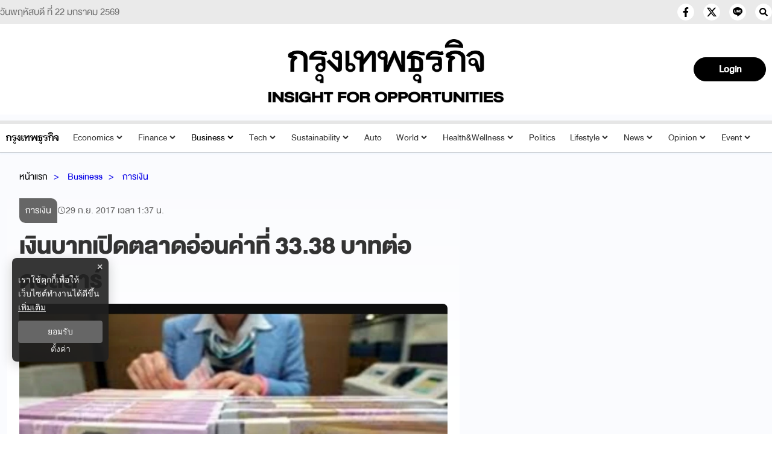

--- FILE ---
content_type: text/html; charset=utf-8
request_url: https://www.google.com/recaptcha/api2/aframe
body_size: 266
content:
<!DOCTYPE HTML><html><head><meta http-equiv="content-type" content="text/html; charset=UTF-8"></head><body><script nonce="EtSyM450lhDrz77wktiGLw">/** Anti-fraud and anti-abuse applications only. See google.com/recaptcha */ try{var clients={'sodar':'https://pagead2.googlesyndication.com/pagead/sodar?'};window.addEventListener("message",function(a){try{if(a.source===window.parent){var b=JSON.parse(a.data);var c=clients[b['id']];if(c){var d=document.createElement('img');d.src=c+b['params']+'&rc='+(localStorage.getItem("rc::a")?sessionStorage.getItem("rc::b"):"");window.document.body.appendChild(d);sessionStorage.setItem("rc::e",parseInt(sessionStorage.getItem("rc::e")||0)+1);localStorage.setItem("rc::h",'1769090173756');}}}catch(b){}});window.parent.postMessage("_grecaptcha_ready", "*");}catch(b){}</script></body></html>

--- FILE ---
content_type: application/javascript; charset=utf-8
request_url: https://fundingchoicesmessages.google.com/f/AGSKWxWJP3U199HUbJbeZLaZ9XPKcZjWU1JwL_yzVuUyFXxtTuFFGUd1iqUT4HUYUKcxoSw8jWNhcZyRBA-mAe65tYpwTh-F1uSX163JzISE3jIyknxeyvIxUPkD4vSNOjgHzx-UgY2BJA==?fccs=W251bGwsbnVsbCxudWxsLG51bGwsbnVsbCxudWxsLFsxNzY5MDkwMTczLDQ5ODAwMDAwMF0sbnVsbCxudWxsLG51bGwsW251bGwsWzcsOSw2XSxudWxsLDIsbnVsbCwiZW4iLG51bGwsbnVsbCxudWxsLG51bGwsbnVsbCwxXSwiaHR0cHM6Ly93d3cuYmFuZ2tva2Jpem5ld3MuY29tL2J1c2luZXNzLzc3NDkzNiIsbnVsbCxbWzgsIjlvRUJSLTVtcXFvIl0sWzksImVuLVVTIl0sWzE5LCIyIl0sWzE3LCJbMF0iXSxbMjQsIiJdLFsyOSwiZmFsc2UiXV1d
body_size: 216
content:
if (typeof __googlefc.fcKernelManager.run === 'function') {"use strict";this.default_ContributorServingResponseClientJs=this.default_ContributorServingResponseClientJs||{};(function(_){var window=this;
try{
var qp=function(a){this.A=_.t(a)};_.u(qp,_.J);var rp=function(a){this.A=_.t(a)};_.u(rp,_.J);rp.prototype.getWhitelistStatus=function(){return _.F(this,2)};var sp=function(a){this.A=_.t(a)};_.u(sp,_.J);var tp=_.ed(sp),up=function(a,b,c){this.B=a;this.j=_.A(b,qp,1);this.l=_.A(b,_.Pk,3);this.F=_.A(b,rp,4);a=this.B.location.hostname;this.D=_.Fg(this.j,2)&&_.O(this.j,2)!==""?_.O(this.j,2):a;a=new _.Qg(_.Qk(this.l));this.C=new _.dh(_.q.document,this.D,a);this.console=null;this.o=new _.mp(this.B,c,a)};
up.prototype.run=function(){if(_.O(this.j,3)){var a=this.C,b=_.O(this.j,3),c=_.fh(a),d=new _.Wg;b=_.hg(d,1,b);c=_.C(c,1,b);_.jh(a,c)}else _.gh(this.C,"FCNEC");_.op(this.o,_.A(this.l,_.De,1),this.l.getDefaultConsentRevocationText(),this.l.getDefaultConsentRevocationCloseText(),this.l.getDefaultConsentRevocationAttestationText(),this.D);_.pp(this.o,_.F(this.F,1),this.F.getWhitelistStatus());var e;a=(e=this.B.googlefc)==null?void 0:e.__executeManualDeployment;a!==void 0&&typeof a==="function"&&_.To(this.o.G,
"manualDeploymentApi")};var vp=function(){};vp.prototype.run=function(a,b,c){var d;return _.v(function(e){d=tp(b);(new up(a,d,c)).run();return e.return({})})};_.Tk(7,new vp);
}catch(e){_._DumpException(e)}
}).call(this,this.default_ContributorServingResponseClientJs);
// Google Inc.

//# sourceURL=/_/mss/boq-content-ads-contributor/_/js/k=boq-content-ads-contributor.ContributorServingResponseClientJs.en_US.9oEBR-5mqqo.es5.O/d=1/exm=ad_blocking_detection_executable,kernel_loader,loader_js_executable,web_iab_tcf_v2_signal_executable/ed=1/rs=AJlcJMwtVrnwsvCgvFVyuqXAo8GMo9641A/m=cookie_refresh_executable
__googlefc.fcKernelManager.run('\x5b\x5b\x5b7,\x22\x5b\x5bnull,\\\x22bangkokbiznews.com\\\x22,\\\x22AKsRol-YrZAcnfa6JsCLw7LXKlfl59hhh1aMo-beU8ISrMIXw_PJFLqzvtXE4MVox0HIJ2KHeMvO6G2InBbgHS6UFmUs2uYwRrpFZWDysovo7sZQKC3b5jBc01AGUixvZEG6G77VeeB8NF01MmEuVgBkulcWExupWg\\\\u003d\\\\u003d\\\x22\x5d,null,\x5b\x5bnull,null,null,\\\x22https:\/\/fundingchoicesmessages.google.com\/f\/AGSKWxVMqV8gcBYBhLLfAmLFJcGyvxoNIvpBziYSvzUSJmbG2NnZs3_MShT9LuBAZAVe5Vdz2M7auz1gJbkfdYzERwCQD04U6bsOIxVw8JiyDawtqQdRMEX_eov-ZzrSz7g34tQNwVgArQ\\\\u003d\\\\u003d\\\x22\x5d,null,null,\x5bnull,null,null,\\\x22https:\/\/fundingchoicesmessages.google.com\/el\/AGSKWxVdQok0GwKLp56L0m7mG21Z6n7_oPYLczzFrymYQkFY0up_uiNbBz68cjO0NQ-B6tvI_f8Fs3N2aEl-4lUhx1ORcdsM9sRdsg8W9fUsjoOLT_RbHwB3Mj8m-Wrnf43H9OHT9phWKg\\\\u003d\\\\u003d\\\x22\x5d,null,\x5bnull,\x5b7,9,6\x5d,null,2,null,\\\x22en\\\x22,null,null,null,null,null,1\x5d,null,\\\x22Privacy and cookie settings\\\x22,\\\x22Close\\\x22,null,null,null,\\\x22Managed by Google. Complies with IAB TCF. CMP ID: 300\\\x22\x5d,\x5b3,1\x5d\x5d\x22\x5d\x5d,\x5bnull,null,null,\x22https:\/\/fundingchoicesmessages.google.com\/f\/AGSKWxUZ23Ij8s6mtOq7XZtrHuBnmXyHU8zI_T4YCTENPq_06WWrQcgcnf3dxtYZFRK-v3aUSWVD44OyXrZXldZuip04FnvHuwYZTkLTiqbS_jBmFG9CmN2UyfRnxR9JUze4SMwlxT0VyQ\\u003d\\u003d\x22\x5d\x5d');}

--- FILE ---
content_type: application/javascript; charset=utf-8
request_url: https://fundingchoicesmessages.google.com/f/AGSKWxVHkzLekD52wOTbgsq7evKfOkVJTpuJrFAv2amfTx4h5k_9vvdnNm51BaqXHEfvIhBwNihCpanqUaTMjBuBbHj_sdgIiPN8SC1hIzUBFvQ4FZ8CTz9lcuQIpOr-Gm7Xv9Kbq8pWidBvDnkMF7rSE3TMTPvHkijGeMe5R4omp5NJia14ns3bqUSDxLLr/_/defersds./ads/index./files/ad-/468-banner.-ads-banner.
body_size: -1288
content:
window['a56fdaf2-03f1-4c7d-be9b-3d0d0188d03b'] = true;

--- FILE ---
content_type: application/javascript; charset=UTF-8
request_url: https://www.bangkokbiznews.com/_next/static/chunks/2657.8860b26feeabe4c0.js
body_size: 783
content:
"use strict";(self.webpackChunk_N_E=self.webpackChunk_N_E||[]).push([[2657,9134],{477:function(n,e,r){var o=r(26042),t=r(69396),a=r(99534),i=r(85893),l=r(34892);e.Z=function(n){var e=n.className,r=void 0===e?"":e,c=n.href,s=void 0===c?"":c,d=n.title,f=void 0===d?"":d,h=n.target,p=void 0===h?"_self":h,v=n.nofollow,u=void 0!==v&&v,x=n.eventDataLayer,m=n.children,g=(0,a.Z)(n,["className","href","title","target","nofollow","eventDataLayer","children"]);return(0,i.jsx)("a",(0,t.Z)((0,o.Z)({className:r,title:f,target:p,href:s,rel:"noopener noreferrer ".concat(u?"nofollow":""),onClick:function(){return(0,l.dE)((0,o.Z)({},x))}},g),{children:m}))}},2657:function(n,e,r){r.r(e),r.d(e,{default:function(){return p}});var o=r(26042),t=r(7297),a=r(85893),i=r(41609),l=r.n(i),c=r(2777),s=r(34892),d=r(85444),f=r(477);function h(){var n=(0,t.Z)(["\n    display: flex;\n    width: 100%;\n    flex-wrap: wrap;\n    align-items: center;\n    justify-content: space-between;\n    margin-bottom: 10px;\n    align-items: baseline;\n    border-bottom: 3px solid var(--primary-color);\n  \n    h2 {\n      \n      background: var(--white-color);\n      color: var(--text-color);\n      width: fit-content;\n      font-family: 'DBHelvethaicaXBd', sans-serif;\n      padding: 5px 15px 5px 0px;\n      border-radius: 10px 10px 0 0px;\n      font-size: 28pt;\n      font-weight: 400;\n      margin-bottom: -13px;\n      letter-spacing: 0px;\n      text-transform: uppercase;\n      \n      @media (max-width: 768px) {\n        font-size: 24pt;\n      }\n      // @media (max-width: 768px) {\n      //   font-family: 'DBHelvethaicaXBd', sans-serif;\n      //   font-weight: 500;\n      // } \n\n    }\n    a h2 {\n        cursor: pointer;\n        transition: all 1s ease-out;\n        :hover{\n        transform: scale(1.05);\n        }\n    }\n    .text-read {\n      color: var(--primary-color);\n      cursor: pointer;\n      font-size: 12pt;\n      font-weight: 500;\n      background: var(--white-color);\n      margin-bottom: -10px;\n      padding-left: 10px;\n\n      /* padding-bottom: 8px; */\n      svg {\n        color: var(--primary-color);\n        margin-left: -3px;\n      }\n      &:hover {\n        svg {\n          color: var(--hover-color);\n        }\n        color: var(--hover-color);\n      }\n    }\n"]);return h=function(){return n},n}function p(n){var e=n.heading,r=void 0===e?"":e,t=n.customHeading,i=n.className,d=void 0===i?"":i,h=n.eventDataLayer,p=void 0===h?{}:h,u=n.showReadmore,x=void 0!==u&&u,m=n.link,g=void 0===m?"":m;return l()(r)?null:(0,a.jsxs)(v,{className:"widget-heading ".concat(d),children:[g?(0,a.jsx)(f.Z,{href:g,onClick:function(){return(0,s.dE)((0,o.Z)({},p))},children:null!==t&&void 0!==t?t:(0,a.jsx)("h2",{className:"heading",children:r})}):null!==t&&void 0!==t?t:(0,a.jsx)("h2",{className:"heading",children:r}),x&&(0,a.jsx)(f.Z,{href:g,onClick:function(){return(0,s.dE)((0,o.Z)({},p))},children:(0,a.jsxs)("p",{className:"text-read",children:["\u0e14\u0e39\u0e17\u0e31\u0e49\u0e07\u0e2b\u0e21\u0e14 ",(0,a.jsx)(c.O3L,{})]})})]})}var v=d.default.div(h())}}]);
//# sourceMappingURL=2657.8860b26feeabe4c0.js.map